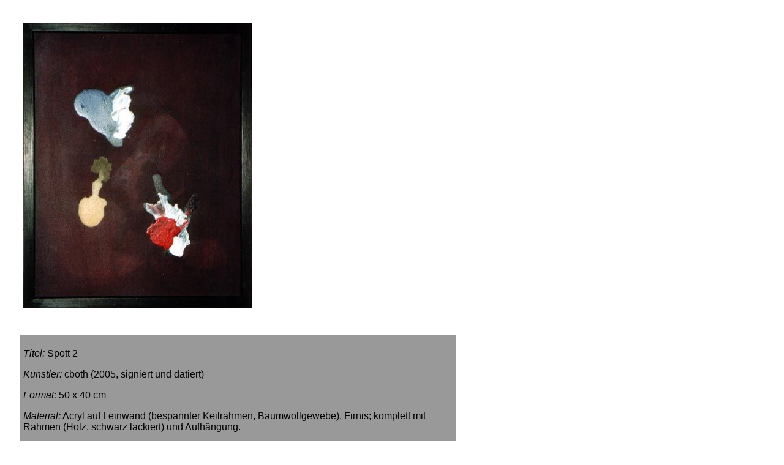

--- FILE ---
content_type: text/html
request_url: https://www.originalgemaelde.de/spott_2.htm
body_size: 726
content:
<!DOCTYPE html>
<html lang="de-de">
  <head>
    <meta http-equiv="content-type" content="text/html; charset=UTF-8">
    <title>spott_2</title>
    <link rel="stylesheet" href="aad_original.css" type="text/css">
    <meta name="author" content="cboth">
  </head>
  <body>
    <table style="width: 700px;" cellpadding="6" border="0">
      <tbody>
        <tr>
          <td><img src="cboth_spott_2.jpg"><br>
          </td>
        </tr>
        <tr>
          <td><br>
          </td>
        </tr>
        <tr>
          <td style="background-color: #999999;">
            <p style="width: 700px;"><i>Titel:</i> Spott 2</p>
            <p><i>Künstler:</i> cboth (2005, signiert und datiert)</p>
            <p><i>Format:</i> 50 x 40 cm</p>
            <p><i>Material:</i> Acryl auf Leinwand (bespannter Keilrahmen,
              Baumwollgewebe), Firnis; komplett mit Rahmen (Holz, schwarz
              lackiert) und Aufhängung.</p>
            <p><i>Preis:</i> <b>75 Euro</b> (zuzüglich <a href="bestellbedingungen.htm"
                target="_blank">Versandkosten</a>)</p>
            <p> &gt; <a href="bestellinfos.htm" target="_blank">Bestellinformationen</a></p>
            <div style="text-align: right;">
              <p><a href="galerie20.htm#6">zurück</a></p>
            </div>
          </td>
        </tr>
      </tbody>
    </table>
  <script defer src="https://static.cloudflareinsights.com/beacon.min.js/vcd15cbe7772f49c399c6a5babf22c1241717689176015" integrity="sha512-ZpsOmlRQV6y907TI0dKBHq9Md29nnaEIPlkf84rnaERnq6zvWvPUqr2ft8M1aS28oN72PdrCzSjY4U6VaAw1EQ==" data-cf-beacon='{"version":"2024.11.0","token":"bc45cceac2864d86bf9b8182b8362d20","r":1,"server_timing":{"name":{"cfCacheStatus":true,"cfEdge":true,"cfExtPri":true,"cfL4":true,"cfOrigin":true,"cfSpeedBrain":true},"location_startswith":null}}' crossorigin="anonymous"></script>
</body>
</html>


--- FILE ---
content_type: text/css
request_url: https://www.originalgemaelde.de/aad_original.css
body_size: -166
content:
body {
  margin: 30px;
  font-size: 12pt;
  background-color: #ffffff;
  font-family: sans-serif;
  font-weight: inherit;
}
p {
  font-family: sans-serif;
  font-weight: inherit;
  font-size: 12pt;
}
a:link {
  text-decoration: none;
  color: #ffffff;
}
a:visited {
  text-decoration: none;
  color: #e4e4e4;
}
a:hover {
  text-decoration: underline;
  color: white;
}
.TextNavBar {
  font-family: sans-serif;
  font-size: 10pt;
  font-weight: inherit;
  padding-bottom: 20px;
  padding-top: 20px;
  text-align: center;
}
